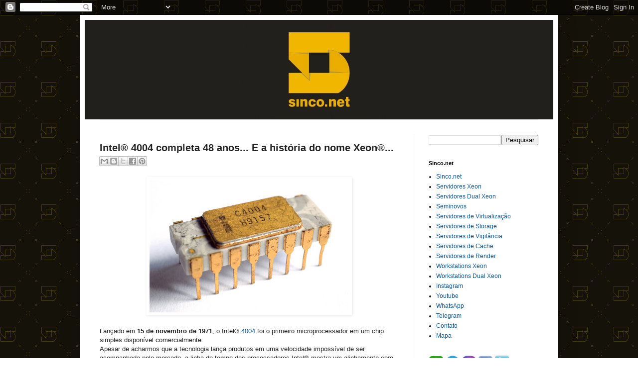

--- FILE ---
content_type: text/html; charset=UTF-8
request_url: https://www.blog.sinco.net/2019/11/48-anos-intel-4004-e-nome-xeon.html
body_size: 13709
content:
<!DOCTYPE html>
<html class='v2' dir='ltr' xmlns='http://www.w3.org/1999/xhtml' xmlns:b='http://www.google.com/2005/gml/b' xmlns:data='http://www.google.com/2005/gml/data' xmlns:expr='http://www.google.com/2005/gml/expr'>
<head>
<link href='https://www.blogger.com/static/v1/widgets/335934321-css_bundle_v2.css' rel='stylesheet' type='text/css'/>
<meta content='319056044787635' property='fb:app_id'/>
<meta content='IE=EmulateIE7' http-equiv='X-UA-Compatible'/>
<meta content='width=1100' name='viewport'/>
<meta content='text/html; charset=UTF-8' http-equiv='Content-Type'/>
<meta content='blogger' name='generator'/>
<link href='https://www.blog.sinco.net/favicon.ico' rel='icon' type='image/x-icon'/>
<link href='https://www.blog.sinco.net/2019/11/48-anos-intel-4004-e-nome-xeon.html' rel='canonical'/>
<link rel="alternate" type="application/atom+xml" title="SINCO.net | Blog - Atom" href="https://www.blog.sinco.net/feeds/posts/default" />
<link rel="alternate" type="application/rss+xml" title="SINCO.net | Blog - RSS" href="https://www.blog.sinco.net/feeds/posts/default?alt=rss" />
<link rel="service.post" type="application/atom+xml" title="SINCO.net | Blog - Atom" href="https://www.blogger.com/feeds/6820254335280709483/posts/default" />

<link rel="alternate" type="application/atom+xml" title="SINCO.net | Blog - Atom" href="https://www.blog.sinco.net/feeds/5354809197219234982/comments/default" />
<!--Can't find substitution for tag [blog.ieCssRetrofitLinks]-->
<link href='https://blogger.googleusercontent.com/img/b/R29vZ2xl/AVvXsEhNlOHCNNiGscienEvQ9_hSGxV8Ktq5-BtNOY2AzudYfbGONMybC8shPPmsPo1xNEVO-CKmfcoSUorkyoyIYHB98KoyG7HgOZcgisPqR3aYZnbRZUE8ppuLDIvZ-fZk9vUZVxxS2CP1mag/w400-h266/Intel_4004.jpg' rel='image_src'/>
<meta content='https://www.blog.sinco.net/2019/11/48-anos-intel-4004-e-nome-xeon.html' property='og:url'/>
<meta content='Intel® 4004 completa 48 anos... E a história do nome Xeon®...' property='og:title'/>
<meta content='' property='og:description'/>
<meta content='https://blogger.googleusercontent.com/img/b/R29vZ2xl/AVvXsEhNlOHCNNiGscienEvQ9_hSGxV8Ktq5-BtNOY2AzudYfbGONMybC8shPPmsPo1xNEVO-CKmfcoSUorkyoyIYHB98KoyG7HgOZcgisPqR3aYZnbRZUE8ppuLDIvZ-fZk9vUZVxxS2CP1mag/w1200-h630-p-k-no-nu/Intel_4004.jpg' property='og:image'/>
<title>SINCO.net | Blog: Intel&#174; 4004 completa 48 anos... E a história do nome Xeon&#174;...</title>
<meta content='' name='description'/>
<style id='page-skin-1' type='text/css'><!--
/*
-----------------------------------------------
Blogger Template Style
Name:     Simple
Designer: Blogger
URL:      www.blogger.com
----------------------------------------------- */
/* Content
----------------------------------------------- */
body {
font: normal normal 12px Arial, Tahoma, Helvetica, FreeSans, sans-serif;
color: #222222;
background: transparent url(//1.bp.blogspot.com/-ao5dg1XPnWQ/Tyi7YD6GjjI/AAAAAAAAAo0/9H3Rb-55GnY/s0/SINCO_TexturaD_82x82.gif) repeat fixed top left;
padding: 0 40px 40px 40px;
}
html body .region-inner {
min-width: 0;
max-width: 100%;
width: auto;
}
h2 {
font-size: 22px;
}
a:link {
text-decoration:none;
color: #0b5394;
}
a:visited {
text-decoration:none;
color: #3d85c6;
}
a:hover {
text-decoration:underline;
color: #dd2a51;
}
.body-fauxcolumn-outer .fauxcolumn-inner {
background: transparent none repeat scroll top left;
_background-image: none;
}
.body-fauxcolumn-outer .cap-top {
position: absolute;
z-index: 1;
height: 400px;
width: 100%;
}
.body-fauxcolumn-outer .cap-top .cap-left {
width: 100%;
background: transparent none repeat-x scroll top left;
_background-image: none;
}
.content-outer {
-moz-box-shadow: 0 0 40px rgba(0, 0, 0, .15);
-webkit-box-shadow: 0 0 5px rgba(0, 0, 0, .15);
-goog-ms-box-shadow: 0 0 10px #333333;
box-shadow: 0 0 40px rgba(0, 0, 0, .15);
margin-bottom: 1px;
}
.content-inner {
padding: 10px 10px;
}
.content-inner {
background-color: #ffffff;
}
/* Header
----------------------------------------------- */
.header-outer {
background: transparent none repeat-x scroll 0 -400px;
_background-image: none;
}
.Header h1 {
font: normal normal 60px Arial, Tahoma, Helvetica, FreeSans, sans-serif;
color: #bb9832;
text-shadow: -1px -1px 1px rgba(0, 0, 0, .2);
}
.Header h1 a {
color: #bb9832;
}
.Header .description {
font-size: 140%;
color: #777777;
}
.header-inner .Header .titlewrapper {
padding: 22px 30px;
}
.header-inner .Header .descriptionwrapper {
padding: 0 30px;
}
/* Tabs
----------------------------------------------- */
.tabs-inner .section:first-child {
border-top: 1px solid #eeeeee;
}
.tabs-inner .section:first-child ul {
margin-top: -1px;
border-top: 1px solid #eeeeee;
border-left: 0 solid #eeeeee;
border-right: 0 solid #eeeeee;
}
.tabs-inner .widget ul {
background: #f5f5f5 url(//www.blogblog.com/1kt/simple/gradients_light.png) repeat-x scroll 0 -800px;
_background-image: none;
border-bottom: 1px solid #eeeeee;
margin-top: 0;
margin-left: -30px;
margin-right: -30px;
}
.tabs-inner .widget li a {
display: inline-block;
padding: .6em 1em;
font: normal normal 14px Arial, Tahoma, Helvetica, FreeSans, sans-serif;
color: #999999;
border-left: 1px solid #ffffff;
border-right: 1px solid #eeeeee;
}
.tabs-inner .widget li:first-child a {
border-left: none;
}
.tabs-inner .widget li.selected a, .tabs-inner .widget li a:hover {
color: #000000;
background-color: #eeeeee;
text-decoration: none;
}
/* Columns
----------------------------------------------- */
.main-outer {
border-top: 0 solid #eeeeee;
}
.fauxcolumn-left-outer .fauxcolumn-inner {
border-right: 1px solid #eeeeee;
}
.fauxcolumn-right-outer .fauxcolumn-inner {
border-left: 1px solid #eeeeee;
}
/* Headings
----------------------------------------------- */
div.widget > h2,
div.widget h2.title {
margin: 0 0 1em 0;
font: normal bold 11px Arial, Tahoma, Helvetica, FreeSans, sans-serif;
color: #000000;
}
/* Widgets
----------------------------------------------- */
.widget .zippy {
color: #999999;
text-shadow: 2px 2px 1px rgba(0, 0, 0, .1);
}
.widget .popular-posts ul {
list-style: none;
}
/* Posts
----------------------------------------------- */
h2.date-header {
font: normal bold 11px Arial, Tahoma, Helvetica, FreeSans, sans-serif;
}
.date-header span {
background-color: #ddc366;
color: #18130a;
padding: inherit;
letter-spacing: inherit;
margin: inherit;
}
.main-inner {
padding-top: 30px;
padding-bottom: 30px;
}
.main-inner .column-center-inner {
padding: 0 15px;
}
.main-inner .column-center-inner .section {
margin: 0 15px;
}
.post {
margin: 0 0 25px 0;
}
h3.post-title, .comments h4 {
font: normal bold 20px Arial, Tahoma, Helvetica, FreeSans, sans-serif;
margin: .75em 0 0;
}
.post-body {
font-size: 110%;
line-height: 1.4;
position: relative;
}
.post-body img, .post-body .tr-caption-container, .Profile img, .Image img,
.BlogList .item-thumbnail img {
padding: 2px;
background: transparent;
border: 1px solid transparent;
-moz-box-shadow: 1px 1px 5px rgba(0, 0, 0, .1);
-webkit-box-shadow: 1px 1px 5px rgba(0, 0, 0, .1);
box-shadow: 1px 1px 5px rgba(0, 0, 0, .1);
}
.post-body img, .post-body .tr-caption-container {
padding: 5px;
}
.post-body .tr-caption-container {
color: #222222;
}
.post-body .tr-caption-container img {
padding: 0;
background: transparent;
border: none;
-moz-box-shadow: 0 0 0 rgba(0, 0, 0, .1);
-webkit-box-shadow: 0 0 0 rgba(0, 0, 0, .1);
box-shadow: 0 0 0 rgba(0, 0, 0, .1);
}
.post-header {
margin: 0 0 1.5em;
line-height: 1.6;
font-size: 90%;
}
.post-footer {
margin: 20px -2px 0;
padding: 5px 10px;
color: #18130a;
background-color: #f9f9f9;
border-bottom: 1px solid transparent;
line-height: 1.6;
font-size: 90%;
}
#comments .comment-author {
padding-top: 1.5em;
border-top: 1px solid #eeeeee;
background-position: 0 1.5em;
}
#comments .comment-author:first-child {
padding-top: 0;
border-top: none;
}
.avatar-image-container {
margin: .2em 0 0;
}
#comments .avatar-image-container img {
border: 1px solid transparent;
}
/* Comments
----------------------------------------------- */
.comments .comments-content .icon.blog-author {
background-repeat: no-repeat;
background-image: url([data-uri]);
}
.comments .comments-content .loadmore a {
border-top: 1px solid #999999;
border-bottom: 1px solid #999999;
}
.comments .comment-thread.inline-thread {
background-color: #f9f9f9;
}
.comments .continue {
border-top: 2px solid #999999;
}
/* Accents
---------------------------------------------- */
.section-columns td.columns-cell {
border-left: 1px solid #eeeeee;
}
.blog-pager {
background: transparent none no-repeat scroll top center;
}
.blog-pager-older-link, .home-link,
.blog-pager-newer-link {
background-color: #ffffff;
padding: 5px;
}
.footer-outer {
border-top: 0 dashed #bbbbbb;
}
/* Mobile
----------------------------------------------- */
body.mobile  {
background-size: auto;
}
.mobile .body-fauxcolumn-outer {
background: transparent none repeat scroll top left;
}
.mobile .body-fauxcolumn-outer .cap-top {
background-size: 100% auto;
}
.mobile .content-outer {
-webkit-box-shadow: 0 0 3px rgba(0, 0, 0, .15);
box-shadow: 0 0 3px rgba(0, 0, 0, .15);
}
.mobile .tabs-inner .widget ul {
margin-left: 0;
margin-right: 0;
}
.mobile .post {
margin: 0;
}
.mobile .main-inner .column-center-inner .section {
margin: 0;
}
.mobile .date-header span {
padding: 0.1em 10px;
margin: 0 -10px;
}
.mobile h3.post-title {
margin: 0;
}
.mobile .blog-pager {
background: transparent none no-repeat scroll top center;
}
.mobile .footer-outer {
border-top: none;
}
.mobile .main-inner, .mobile .footer-inner {
background-color: #ffffff;
}
.mobile-index-contents {
color: #222222;
}
.mobile-link-button {
background-color: #0b5394;
}
.mobile-link-button a:link, .mobile-link-button a:visited {
color: #5d0e24;
}
.mobile .tabs-inner .section:first-child {
border-top: none;
}
.mobile .tabs-inner .PageList .widget-content {
background-color: #eeeeee;
color: #000000;
border-top: 1px solid #eeeeee;
border-bottom: 1px solid #eeeeee;
}
.mobile .tabs-inner .PageList .widget-content .pagelist-arrow {
border-left: 1px solid #eeeeee;
}

--></style>
<style id='template-skin-1' type='text/css'><!--
body {
min-width: 960px;
}
.content-outer, .content-fauxcolumn-outer, .region-inner {
min-width: 960px;
max-width: 960px;
_width: 960px;
}
.main-inner .columns {
padding-left: 0px;
padding-right: 280px;
}
.main-inner .fauxcolumn-center-outer {
left: 0px;
right: 280px;
/* IE6 does not respect left and right together */
_width: expression(this.parentNode.offsetWidth -
parseInt("0px") -
parseInt("280px") + 'px');
}
.main-inner .fauxcolumn-left-outer {
width: 0px;
}
.main-inner .fauxcolumn-right-outer {
width: 280px;
}
.main-inner .column-left-outer {
width: 0px;
right: 100%;
margin-left: -0px;
}
.main-inner .column-right-outer {
width: 280px;
margin-right: -280px;
}
#layout {
min-width: 0;
}
#layout .content-outer {
min-width: 0;
width: 800px;
}
#layout .region-inner {
min-width: 0;
width: auto;
}
--></style>
<link href='https://www.blogger.com/dyn-css/authorization.css?targetBlogID=6820254335280709483&amp;zx=2efcdc75-c8d1-4a1d-b536-5f0ebea7817e' media='none' onload='if(media!=&#39;all&#39;)media=&#39;all&#39;' rel='stylesheet'/><noscript><link href='https://www.blogger.com/dyn-css/authorization.css?targetBlogID=6820254335280709483&amp;zx=2efcdc75-c8d1-4a1d-b536-5f0ebea7817e' rel='stylesheet'/></noscript>
<meta name='google-adsense-platform-account' content='ca-host-pub-1556223355139109'/>
<meta name='google-adsense-platform-domain' content='blogspot.com'/>

</head>
<body class='loading variant-pale'>
<div class='navbar section' id='navbar'><div class='widget Navbar' data-version='1' id='Navbar1'><script type="text/javascript">
    function setAttributeOnload(object, attribute, val) {
      if(window.addEventListener) {
        window.addEventListener('load',
          function(){ object[attribute] = val; }, false);
      } else {
        window.attachEvent('onload', function(){ object[attribute] = val; });
      }
    }
  </script>
<div id="navbar-iframe-container"></div>
<script type="text/javascript" src="https://apis.google.com/js/platform.js"></script>
<script type="text/javascript">
      gapi.load("gapi.iframes:gapi.iframes.style.bubble", function() {
        if (gapi.iframes && gapi.iframes.getContext) {
          gapi.iframes.getContext().openChild({
              url: 'https://www.blogger.com/navbar/6820254335280709483?po\x3d5354809197219234982\x26origin\x3dhttps://www.blog.sinco.net',
              where: document.getElementById("navbar-iframe-container"),
              id: "navbar-iframe"
          });
        }
      });
    </script><script type="text/javascript">
(function() {
var script = document.createElement('script');
script.type = 'text/javascript';
script.src = '//pagead2.googlesyndication.com/pagead/js/google_top_exp.js';
var head = document.getElementsByTagName('head')[0];
if (head) {
head.appendChild(script);
}})();
</script>
</div></div>
<div class='body-fauxcolumns'>
<div class='fauxcolumn-outer body-fauxcolumn-outer'>
<div class='cap-top'>
<div class='cap-left'></div>
<div class='cap-right'></div>
</div>
<div class='fauxborder-left'>
<div class='fauxborder-right'></div>
<div class='fauxcolumn-inner'>
</div>
</div>
<div class='cap-bottom'>
<div class='cap-left'></div>
<div class='cap-right'></div>
</div>
</div>
</div>
<div class='content'>
<div class='content-fauxcolumns'>
<div class='fauxcolumn-outer content-fauxcolumn-outer'>
<div class='cap-top'>
<div class='cap-left'></div>
<div class='cap-right'></div>
</div>
<div class='fauxborder-left'>
<div class='fauxborder-right'></div>
<div class='fauxcolumn-inner'>
</div>
</div>
<div class='cap-bottom'>
<div class='cap-left'></div>
<div class='cap-right'></div>
</div>
</div>
</div>
<div class='content-outer'>
<div class='content-cap-top cap-top'>
<div class='cap-left'></div>
<div class='cap-right'></div>
</div>
<div class='fauxborder-left content-fauxborder-left'>
<div class='fauxborder-right content-fauxborder-right'></div>
<div class='content-inner'>
<header>
<div class='header-outer'>
<div class='header-cap-top cap-top'>
<div class='cap-left'></div>
<div class='cap-right'></div>
</div>
<div class='fauxborder-left header-fauxborder-left'>
<div class='fauxborder-right header-fauxborder-right'></div>
<div class='region-inner header-inner'>
<div class='header section' id='header'><div class='widget Header' data-version='1' id='Header1'>
<div id='header-inner'>
<a href='https://www.blog.sinco.net/' style='display: block'>
<img alt='SINCO.net | Blog' height='200px; ' id='Header1_headerimg' src='https://blogger.googleusercontent.com/img/a/AVvXsEhtKGaPKpYHuN0epei8wgsbH5cMK2wPfCTqBlytGkqo-SK1nZFazJjW8hi8EcCoAp0MasAZtyJXFV80rTXOLLaNZNzx2IPER8itdBSceB5UbQKgbuFo03WH5T4epSEfFxW8GRYnueYAlZltHcMurl7FRI15vOJW9Wa30sePvu3KmShcW_n2NnUcM1pW=s940' style='display: block' width='940px; '/>
</a>
</div>
</div></div>
</div>
</div>
<div class='header-cap-bottom cap-bottom'>
<div class='cap-left'></div>
<div class='cap-right'></div>
</div>
</div>
</header>
<div class='tabs-outer'>
<div class='tabs-cap-top cap-top'>
<div class='cap-left'></div>
<div class='cap-right'></div>
</div>
<div class='fauxborder-left tabs-fauxborder-left'>
<div class='fauxborder-right tabs-fauxborder-right'></div>
<div class='region-inner tabs-inner'>
<div class='tabs no-items section' id='crosscol'></div>
<div class='tabs no-items section' id='crosscol-overflow'></div>
</div>
</div>
<div class='tabs-cap-bottom cap-bottom'>
<div class='cap-left'></div>
<div class='cap-right'></div>
</div>
</div>
<div class='main-outer'>
<div class='main-cap-top cap-top'>
<div class='cap-left'></div>
<div class='cap-right'></div>
</div>
<div class='fauxborder-left main-fauxborder-left'>
<div class='fauxborder-right main-fauxborder-right'></div>
<div class='region-inner main-inner'>
<div class='columns fauxcolumns'>
<div class='fauxcolumn-outer fauxcolumn-center-outer'>
<div class='cap-top'>
<div class='cap-left'></div>
<div class='cap-right'></div>
</div>
<div class='fauxborder-left'>
<div class='fauxborder-right'></div>
<div class='fauxcolumn-inner'>
</div>
</div>
<div class='cap-bottom'>
<div class='cap-left'></div>
<div class='cap-right'></div>
</div>
</div>
<div class='fauxcolumn-outer fauxcolumn-left-outer'>
<div class='cap-top'>
<div class='cap-left'></div>
<div class='cap-right'></div>
</div>
<div class='fauxborder-left'>
<div class='fauxborder-right'></div>
<div class='fauxcolumn-inner'>
</div>
</div>
<div class='cap-bottom'>
<div class='cap-left'></div>
<div class='cap-right'></div>
</div>
</div>
<div class='fauxcolumn-outer fauxcolumn-right-outer'>
<div class='cap-top'>
<div class='cap-left'></div>
<div class='cap-right'></div>
</div>
<div class='fauxborder-left'>
<div class='fauxborder-right'></div>
<div class='fauxcolumn-inner'>
</div>
</div>
<div class='cap-bottom'>
<div class='cap-left'></div>
<div class='cap-right'></div>
</div>
</div>
<!-- corrects IE6 width calculation -->
<div class='columns-inner'>
<div class='column-center-outer'>
<div class='column-center-inner'>
<div class='main section' id='main'><div class='widget Blog' data-version='1' id='Blog1'>
<div class='blog-posts hfeed'>

          <div class="date-outer">
        

          <div class="date-posts">
        
<div class='post-outer'>
<div class='post hentry'>
<a name='5354809197219234982'></a>
<h3 class='post-title entry-title'>
Intel&#174; 4004 completa 48 anos... E a história do nome Xeon&#174;...
</h3>
<div class='post-header'>
<div class='post-header-line-1'><div class='post-share-buttons goog-inline-block'>
<a class='goog-inline-block share-button sb-email' href='https://www.blogger.com/share-post.g?blogID=6820254335280709483&postID=5354809197219234982&target=email' target='_blank' title='Enviar por e-mail'><span class='share-button-link-text'>Enviar por e-mail</span></a><a class='goog-inline-block share-button sb-blog' href='https://www.blogger.com/share-post.g?blogID=6820254335280709483&postID=5354809197219234982&target=blog' onclick='window.open(this.href, "_blank", "height=270,width=475"); return false;' target='_blank' title='Postar no blog!'><span class='share-button-link-text'>Postar no blog!</span></a><a class='goog-inline-block share-button sb-twitter' href='https://www.blogger.com/share-post.g?blogID=6820254335280709483&postID=5354809197219234982&target=twitter' target='_blank' title='Compartilhar no X'><span class='share-button-link-text'>Compartilhar no X</span></a><a class='goog-inline-block share-button sb-facebook' href='https://www.blogger.com/share-post.g?blogID=6820254335280709483&postID=5354809197219234982&target=facebook' onclick='window.open(this.href, "_blank", "height=430,width=640"); return false;' target='_blank' title='Compartilhar no Facebook'><span class='share-button-link-text'>Compartilhar no Facebook</span></a><a class='goog-inline-block share-button sb-pinterest' href='https://www.blogger.com/share-post.g?blogID=6820254335280709483&postID=5354809197219234982&target=pinterest' target='_blank' title='Compartilhar com o Pinterest'><span class='share-button-link-text'>Compartilhar com o Pinterest</span></a>
</div>
</div>
</div>
<div class='post-body entry-content' id='post-body-5354809197219234982'>
<div class="separator" style="clear: both; text-align: center;"><a href="https://www.blog.sinco.net/2019/11/48-anos-intel-4004-e-nome-xeon.html" imageanchor="1" style="margin-left: 1em; margin-right: 1em;"><img alt="Intel 4004" border="0" data-original-height="1365" data-original-width="2048" height="266" src="https://blogger.googleusercontent.com/img/b/R29vZ2xl/AVvXsEhNlOHCNNiGscienEvQ9_hSGxV8Ktq5-BtNOY2AzudYfbGONMybC8shPPmsPo1xNEVO-CKmfcoSUorkyoyIYHB98KoyG7HgOZcgisPqR3aYZnbRZUE8ppuLDIvZ-fZk9vUZVxxS2CP1mag/w400-h266/Intel_4004.jpg" title="Intel 4004" width="400" /></a></div><div class="separator" style="clear: both; text-align: center;"><br /></div>
<span class="Apple-style-span" style="font-family: inherit;">Lançado em <b>15 de novembro de 1971</b>, o&nbsp;Intel&#174; <a href="http://pt.wikipedia.org/wiki/Intel_4004" target="_BLANK">4004</a>&nbsp;foi o primeiro microprocessador em um chip simples disponível comercialmente.</span><br />
<span class="Apple-style-span" style="font-family: inherit;">Apesar de acharmos que a tecnologia lança produtos em uma velocidade impossível de ser acompanhada pelo mercado, a linha do tempo dos processadores Intel&#174; mostra um alinhamento com as necessidades do mercado, lançando novos produtos conforme as necessidades de software&nbsp;evoluíam&nbsp;no ecossistema "PC".</span><br />
<br />
<span class="Apple-style-span" style="font-family: inherit;">Seu sucessor, o Intel&#174; <a href="http://pt.wikipedia.org/wiki/Intel_8088" target="_BLANK">8088</a> levou 10 anos para chegar ao mercado, precisamente em <b>1981</b>.</span><br />
<span class="Apple-style-span" style="font-family: inherit;">Como, à época, a convivência de duas arquiteturas era uma necessidade do mercado de tecnologia, logo em <b>1982</b>, foram lançados os processadores Intel&#174; <a href="http://pt.wikipedia.org/wiki/Intel_80286" target="_BLANK">80286</a> , como legítimos processadores em arquitetura 16bits.</span><br />
<span class="Apple-style-span" style="font-family: inherit;"><br /></span>
<span class="Apple-style-span" style="font-family: inherit;">Foram precisos mais 3 anos para que, em <b>1985</b>, a Intel&#174; lançasse os processadores <a href="http://pt.wikipedia.org/wiki/Intel_80386" target="_BLANK">80386</a>, esses em arquitetura 32bits (novamente uma demanda do crescente mercado de software).</span><br />
<span class="Apple-style-span" style="font-family: inherit;">Somente após 4 anos, em <b>1989</b>, foram lançados os processadores Intel&#174;&nbsp;<a href="http://pt.wikipedia.org/wiki/Intel_80486" target="_BLANK">80486</a>.</span><br />
<span class="Apple-style-span" style="font-family: inherit;"><br /></span>
<span class="Apple-style-span" style="font-family: inherit;">Mais 4 anos se passam e, em março de <b>1993</b>, a Intel&#174;&nbsp;lança os aclamados processadores <a href="http://pt.wikipedia.org/wiki/Pentium" target="_BLANK">Pentium&#174;</a>, até hoje um nome marcante no mercado.</span><br />
<span class="Apple-style-span" style="font-family: inherit;"><br /></span>
<span class="Apple-style-span" style="font-family: inherit;"><b>Segmentando uma linha de processadores para Servidores...</b></span><br />
<span class="Apple-style-span" style="font-family: inherit;">Em <b>1995</b> a Intel&#174;&nbsp;apresenta uma linha de processadores com foco no mercado de <a href="http://www.servidores.com.br/equipamentos/index_servidores.asp">servidores</a> acessíveis, apresentando ao mercado a família <a href="http://pt.wikipedia.org/wiki/Pentium_Pro" target="_BLANK"><b>Pentium PRO</b></a>.</span><div><br /><div class="separator" style="clear: both; text-align: center;"><a href="https://www.Sinco.net/E5" imageanchor="1" style="margin-left: 1em; margin-right: 1em;" target="_blank"><img alt="Intel Pentium PRO" border="0" data-original-height="587" data-original-width="689" height="273" src="https://blogger.googleusercontent.com/img/b/R29vZ2xl/AVvXsEioeG3Gm9OfJlLOLNspNHreVMcWtrcXumgSN6NKuv0g5kSqlffXhlkA7y8n1taw-wzB756ZZ_m1nB1d1dzN0W4Yf87n9ASFifKTDIzjJ5t2eY3DhKPFBztzHO2BuwFJFdlJ-hWccNfrrhg/w320-h273/Intel-Pentium-Pro.jpg" title="Intel Pentium PRO" width="320" /></a></div><div><span class="Apple-style-span" style="font-family: inherit;"><br /></span>
<span class="Apple-style-span" style="font-family: inherit;">Para nós, focados no segmento de servidores, esse foi o grande passo da Intel&#174;&nbsp;no sentido de segmentar claramente para o mercado a existência de duas linhas distintas de processadores. Ao mercado de desktops, os processadores Pentium&#174;; para o mercado de servidores, o produto indicado seria a família <b>Pentium PRO</b>.</span><br />
<span class="Apple-style-span" style="font-family: inherit;"><br /></span>
<span class="Apple-style-span" style="font-family: inherit;">Com a entrada dos processadores <a href="http://pt.wikipedia.org/wiki/Pentium_II" target="_BLANK">Pentium&#174; II</a>&nbsp;no mercado,&nbsp;em <b>1997</b>, a designação PRO deu lugar à designação <b><a href="http://pt.wikipedia.org/wiki/Xeon">Xeon</a></b></span><span style="color: #0000ee;"><b><u>&#174;</u></b></span><span style="font-family: inherit;">&nbsp;quando, em </span><b style="font-family: inherit;">1998</b><span style="font-family: inherit;">, a Intel lançou os processadores </span><a href="http://pt.wikipedia.org/wiki/Xeon#Pentium_II_Xeon" style="font-family: inherit;" target="_BLANK">Pentium&#174; II Xeon</a><span style="font-family: inherit;"> - mais uma vez indicando ao mercado que as famílias destinavam-se a usos diferentes, sendo o Pentium</span>&#174;<span style="font-family: inherit;">&nbsp;II um processador doméstico e o </span><b style="font-family: inherit;">Pentium</b><b>&#174;</b><b style="font-family: inherit;">&nbsp;II Xeon</b><span style="font-family: inherit;"> um processador para uso em servidores.</span><br /><br />
<div class="separator" style="clear: both; text-align: center;">
<a href="http://sinco.net/E5" target="_blank"><img alt="Pentium II Xeon" border="0" height="304" src="https://blogger.googleusercontent.com/img/b/R29vZ2xl/AVvXsEgnu5GPD7sNnctzJJ_JBCiQqwxVrly0K1MTCDwZWMN-fbeyij7AjliNvRPvDZaeelkp0Z_1_YwT6Yy6jCzWGBcT0U069DjdbMuadKWklL627vTwWs8CQI5r25HqED09GsAhQfwR45eSRNo/s400/Pentium_II_Xeon_Box.jpg" title="Pentium II Xeon" width="400" /></a></div>
<br />
Seguindo com a evolução, em <b>1999</b> a Intel&#174; apresentou seus processadores <a href="http://pt.wikipedia.org/wiki/Pentium_III">Pentium&#174; III</a> e, no mesmo ano, diferencia a linha de servidores com os processadores <b><a href="http://pt.wikipedia.org/wiki/Xeon#Pentium_III_Xeon" target="_BLANK">Pentium</a></b><span style="color: #0000ee;"><b><u>&#174;</u></b></span><a href="http://pt.wikipedia.org/wiki/Xeon#Pentium_III_Xeon" target="_BLANK"><b>&nbsp;III Xeon</b></a>.<br />
<div class="separator" style="clear: both; text-align: center;">
<a href="http://www.servidores.com.br/" target="_BLANK"><span class="Apple-style-span" style="font-family: inherit;"></span></a></div>
<span class="Apple-style-span" style="font-family: inherit;">A partir do ano <b>2000</b> a Intel&#174; havia atingido seu objetivo de esclarecer ao mercado a diferenciação das marcas <b>Pentium</b></span><b>&#174;</b><span style="font-family: inherit;">e </span><b style="font-family: inherit;">Xeon</b><b>&#174;</b><span style="font-family: inherit;">e, nesse ano, lança os processadores </span><a href="http://pt.wikipedia.org/wiki/Pentium_4" style="font-family: inherit;" target="_BLANK">Pentium&#174; 4</a><span style="font-family: inherit;">&nbsp;para o segmento doméstico.</span><br />
<span class="Apple-style-span" style="font-family: inherit;"><br /></span>
<br />
<div class="separator" style="clear: both; text-align: center;">
<a href="http://sinco.net/E5" target="_blank"><img alt="Pentium III Xeon" border="0" height="343" src="https://blogger.googleusercontent.com/img/b/R29vZ2xl/AVvXsEhK5_I5ihidJ1DY6kXP-fzGf3PRQt4irwXGsh02FwfUW4n6UybruEREM6F5tDbTkk68FBRv96FLry0uka6KxyJLDa6SgG9AkH4ada9E-xZLOtsggm-Gv5wJ_xyb1iSXnHUFkOD7lW26va4/s400/Pentium_III_Xeon_Box.jpg" title="Pentium III Xeon" width="400" /></a></div>
<br />
Em <b>2001</b>, para a linha de <a href="http://www.servidores.com.br/equipamentos/index_servidores.asp">SERVIDORES</a>, deixa de usar a nomenclatura Pentium&#174; (o nome natural seria Pentium&#174; 4 Xeon&#174;) e adota apenas a marca <b>Xeon&#174;</b>para seus processadores corporativos.<br />
<div class="separator" style="clear: both; text-align: center;">
<a href="http://sinco.net/E5" target="_blank"><img alt="Intel Xeon" border="0" src="https://blogger.googleusercontent.com/img/b/R29vZ2xl/AVvXsEi1z5b9iP5nmY8LZQcG_wgkhKGHT8qHJ2t0HfDbF-q79KuU5jFvWR0JtGq3pkzvrghkh2a8Y8TuQD-CLWmtggPv8hjqsFK3lBX9HuPUnrr8mR4o5ajMZzoCq_Xf9pog-K-WYtS1lc-n4uI/s1600/xeon_box.jpg" title="Intel Xeon" /></a></div>
<br />
<span style="font-family: inherit;">Nesse momento - para nós histórico - a Intel&#174;&nbsp;deixa bem clara a diferença entre as duas marcas e, como vemos hoje, as duas famílias ocupam lugares específicos nas aplicações de usuários e empresas.</span><br />
<span class="Apple-style-span" style="font-family: inherit;"><br /></span>
<span class="Apple-style-span" style="font-family: inherit;">Os atuais processadores <b>Core</b> seguem como sendo os indicados para desktops, notebooks e workstations domesticas e a marca <b>Xeon</b></span><b>&#174;</b><span style="font-family: inherit;">&nbsp;caminha ao lado, ocupando seu lugar em </span><a href="http://www.servidores.com.br/equipamentos/index_servidores.asp" style="font-family: inherit;">servidores</a><span style="font-family: inherit;"> e </span><a href="http://www.workstations.com.br/equipamentos/index_workstations.asp" style="font-family: inherit;">workstations profissionais</a><span style="font-family: inherit;">.</span><br />
<span class="Apple-style-span" style="font-family: inherit;"><br />
</span><br />
<span class="Apple-style-span" style="font-family: inherit;">E lá se vão 48 anos!</span><br />
<div class="separator" style="clear: both; text-align: center;">
<a href="http://sinco.net/E5"><img alt="Xeon Platinum Gold Silver Bronze" border="0" data-original-height="178" data-original-width="480" src="https://blogger.googleusercontent.com/img/b/R29vZ2xl/AVvXsEj5juj2NeWHqXLgJT35dl7sQMwV3wTb6m2bD3y-q9FC2NdDC-p8mYPfsxU2NWxHda9ZjQFTwmXxmJzTK_6yDbX77Dr_XCFsMs-k4kbHJIiWOK6CBweRPfO4pVNgTVXJ0lgtMjy8rsRqaBQ/s1600/Xeon_Gold_Platinum_Silver_Bronze.jpg" title="Xeon Platinum Gold Silver Bronze" /></a></div>
<span class="Apple-style-span" style="font-family: inherit;"><br /></span>
<center>
<a href="http://sinco.net/"><img alt="Visite Sinco.net" border="0" src="https://lh3.googleusercontent.com/blogger_img_proxy/AEn0k_t7P36Fix0MqON2ICtxR7NVynBuzkBZsv-HwgwYGtFgVO4eAnypEU6yKfzxmeRoMw0jAMmjwYe1tgrTrUyFmFRJQID1NBv9ugfeJhktVq4=s0-d" title="Visite Sinco.net"></a></center>
</div></div>
<div style='clear: both;'></div>
</div>
<div class='post-footer'>
<div class='post-footer-line post-footer-line-1'>
<div id='fb-root'></div>
<script> 
window.fbAsyncInit = function() { 
FB.init({appId: '319056044787635', status: true, cookie: true, 
xfbml: true}); 
}; 
(function() { 
var e = document.createElement('script'); e.async = true; 
e.src = document.location.protocol + 
'//connect.facebook.net/pt_BR/all.js'; 
e.async = true; 
document.getElementById('fb-root').appendChild(e); 
}()); 
</script>
<fb:comments href='https://www.blog.sinco.net/2019/11/48-anos-intel-4004-e-nome-xeon.html'></fb:comments>
<span class='post-comment-link'>
</span>
</div>
<div class='post-footer-line post-footer-line-2'><span class='post-icons'>
<span class='item-action'>
<a href='https://www.blogger.com/email-post/6820254335280709483/5354809197219234982' title='Enviar esta postagem'>
<img alt="" class="icon-action" height="13" src="//img1.blogblog.com/img/icon18_email.gif" width="18">
</a>
</span>
<span class='item-control blog-admin pid-1176157934'>
<a href='https://www.blogger.com/post-edit.g?blogID=6820254335280709483&postID=5354809197219234982&from=pencil' title='Editar post'>
<img alt='' class='icon-action' height='18' src='https://resources.blogblog.com/img/icon18_edit_allbkg.gif' width='18'/>
</a>
</span>
</span>
</div>
<div class='post-footer-line post-footer-line-3'></div>
</div>
</div>
<div class='comments' id='comments'>
<a name='comments'></a>
<h4>Nenhum comentário:</h4>
<div id='Blog1_comments-block-wrapper'>
<dl class='avatar-comment-indent' id='comments-block'>
</dl>
</div>
<p class='comment-footer'>
<div class='comment-form'>
<a name='comment-form'></a>
<h4 id='comment-post-message'>Postar um comentário</h4>
<p>
</p>
<a href='https://www.blogger.com/comment/frame/6820254335280709483?po=5354809197219234982&hl=pt-BR&saa=85391&origin=https://www.blog.sinco.net' id='comment-editor-src'></a>
<iframe allowtransparency='true' class='blogger-iframe-colorize blogger-comment-from-post' frameborder='0' height='410px' id='comment-editor' name='comment-editor' src='' width='100%'></iframe>
<script src='https://www.blogger.com/static/v1/jsbin/2830521187-comment_from_post_iframe.js' type='text/javascript'></script>
<script type='text/javascript'>
      BLOG_CMT_createIframe('https://www.blogger.com/rpc_relay.html');
    </script>
</div>
</p>
</div>
</div>

        </div></div>
      
</div>
<div class='blog-pager' id='blog-pager'>
<span id='blog-pager-newer-link'>
<a class='blog-pager-newer-link' href='https://www.blog.sinco.net/2019/11/seagate-20tb-50tb.html' id='Blog1_blog-pager-newer-link' title='Postagem mais recente'>Postagem mais recente</a>
</span>
<span id='blog-pager-older-link'>
<a class='blog-pager-older-link' href='https://www.blog.sinco.net/2019/10/c246-slots-memoria.html' id='Blog1_blog-pager-older-link' title='Postagem mais antiga'>Postagem mais antiga</a>
</span>
<a class='home-link' href='https://www.blog.sinco.net/'>Página inicial</a>
</div>
<div class='clear'></div>
<div class='post-feeds'>
<div class='feed-links'>
Assinar:
<a class='feed-link' href='https://www.blog.sinco.net/feeds/5354809197219234982/comments/default' target='_blank' type='application/atom+xml'>Postar comentários (Atom)</a>
</div>
</div>
</div></div>
</div>
</div>
<div class='column-left-outer'>
<div class='column-left-inner'>
<aside>
</aside>
</div>
</div>
<div class='column-right-outer'>
<div class='column-right-inner'>
<aside>
<div class='sidebar section' id='sidebar-right-1'><div class='widget BlogSearch' data-version='1' id='BlogSearch1'>
<div class='widget-content'>
<div id='BlogSearch1_form'>
<form action='https://www.blog.sinco.net/search' class='gsc-search-box' target='_top'>
<table cellpadding='0' cellspacing='0' class='gsc-search-box'>
<tbody>
<tr>
<td class='gsc-input'>
<input autocomplete='off' class='gsc-input' name='q' size='10' title='search' type='text' value=''/>
</td>
<td class='gsc-search-button'>
<input class='gsc-search-button' title='search' type='submit' value='Pesquisar'/>
</td>
</tr>
</tbody>
</table>
</form>
</div>
</div>
<div class='clear'></div>
</div><div class='widget LinkList' data-version='1' id='LinkList1'>
<h2>Sinco.net</h2>
<div class='widget-content'>
<ul>
<li><a href='https://www.Sinco.net/'>Sinco.net</a></li>
<li><a href='https://www.Sinco.net/E3'>Servidores Xeon</a></li>
<li><a href='https://www.Sinco.net/E5'>Servidores Dual Xeon</a></li>
<li><a href='https://www.sinco.net/Seminovos'>Seminovos</a></li>
<li><a href='https://www.Sinco.net/VT'>Servidores de Virtualização</a></li>
<li><a href='https://www.Sinco.net/Stor'>Servidores de Storage</a></li>
<li><a href='https://www.Sinco.net/Vigilancia'>Servidores de Vigilância</a></li>
<li><a href='https://www.Sinco.net/Cache'>Servidores de Cache</a></li>
<li><a href='https://www.Sinco.net/Render'>Servidores de Render</a></li>
<li><a href='https://www.Sinco.net/workstation_Xeon'>Workstations Xeon</a></li>
<li><a href='https://www.Sinco.net/equipamentos/index_workstations.asp'>Workstations Dual Xeon</a></li>
<li><a href='https://www.Sinco.net/Insta'>Instagram</a></li>
<li><a href='https://www.Sinco.net/YT'>Youtube</a></li>
<li><a href='https://www.sinco.net/ZAP'>WhatsApp</a></li>
<li><a href='https://www.sinco.net/Telegram'>Telegram</a></li>
<li><a href='https://www.Sinco.net/contato.asp'>Contato</a></li>
<li><a href='https://www.Sinco.net/Mapa'>Mapa</a></li>
</ul>
<div class='clear'></div>
</div>
</div><div class='widget HTML' data-version='1' id='HTML12'>
<div class='widget-content'>
<td width="205" align="LEFT" valign="BOTTOM" bgcolor="#f5f5f5">

<a href="https://www.Sinco.net/zap" style="text-decoration:none">
<img src="https://www.Sinco.net/img/whatsapp.png" width="30" height="30" border="0" alt="WhatsApp (21) 996297920" /></a>

<a href="https://www.Sinco.net/Telegram" style="text-decoration:none">
<img src="https://www.Sinco.net/img/telegram.png" width="30" height="30" border="0" alt="Telegram (21) 996297920" /></a>

<a href="https://www.Sinco.net/Insta" style="text-decoration:none">
<img src="https://www.Sinco.net/img/instagram.png" width="30" height="30" border="0" alt="Twitter" /></a>

<a href="https://www.Sinco.net/Fb" style="text-decoration:none">
<img src="https://www.Sinco.net/img/facebook-sinco.png" width="30" height="30" border="0" alt="Facebook" /></a>

<a href="https://www.Sinco.net/Tw" style="text-decoration:none">
<img src="https://www.Sinco.net/img/twitter_48x48.png" width="30" height="30" border="0" alt="Twitter" /></a>

</td>
</div>
<div class='clear'></div>
</div><div class='widget Text' data-version='1' id='Text1'>
<h2 class='title'>Fundada em 1982</h2>
<div class='widget-content'>
Fabricante brasileira de servidores e workstations.<br /><div><br /></div><div> Intel Technology Provider Platinum</div><div>Seagate Storage Solution Provider</div><div> Kingston Premium Reseller</div><div>Parceiro Industrial Nilko</div>
</div>
<div class='clear'></div>
</div><div class='widget HTML' data-version='1' id='HTML1'>
<div class='widget-content'>
<script type="text/javascript">
var gaJsHost = (("https:" == document.location.protocol) ? "https://ssl." : "http://www.");
document.write(unescape("%3Cscript src='" + gaJsHost + "google-analytics.com/ga.js' type='text/javascript'%3E%3C/script%3E"));
</script>
<script type="text/javascript">
try {
var pageTracker = _gat._getTracker("UA-2468243-5");
pageTracker._trackPageview();
} catch(err) {}</script>
</div>
<div class='clear'></div>
</div><div class='widget HTML' data-version='1' id='HTML6'>
<h2 class='title'>Mapa de Localização</h2>
<div class='widget-content'>
<iframe src="https://www.google.com/maps/embed?pb=!1m18!1m12!1m3!1d7355.006574126114!2d-43.189174099999974!3d-22.820862100000003!2m3!1f0!2f0!3f0!3m2!1i1024!2i768!4f13.1!3m3!1m2!1s0x997811542209e3%3A0x227257229a0a331d!2sSinco.net!5e0!3m2!1spt-BR!2sbr!4v1441836600301" width="230" height="380" frameborder="0" style="border:0" allowfullscreen></iframe>
</div>
<div class='clear'></div>
</div><div class='widget HTML' data-version='1' id='HTML15'>
<div class='widget-content'>
<p><!-- AddThis Button BEGIN -->
<script type="text/javascript" src="//s7.addthis.com/js/250/addthis_widget.js#pubid=xa-4ee2ed26614c68d7"></script>
<script type='text/javascript'> 
document.doAT = function(cl)
{
        var myclass = new RegExp('hentry');
        var myTitleContainer = new RegExp('post-title');
        var myPostContent = new RegExp('post-footer');
        var elem = this.getElementsByTagName('div');
        for (var i = 0; i < elem.length; i++) 
        {
            var classes = elem[i].className;
            if (myclass.test(classes)) 
            {
                var container = elem[i];
                for (var b = 0; b < container.childNodes.length; b++)
                {
                    var item = container.childNodes[b].className;
                    if (myTitleContainer.test(item))
                    {
                        var link = container.childNodes[b].getElementsByTagName('a');
                        if (typeof(link[0]) != 'undefined')
                        {
                            var url = link[0].href;
                            var title = link[0].innerHTML;
                        }
                        else
                        {
                            var url = document.url;
                            var title =  container.childNodes[b].innerHTML;
                        }
                        if (typeof(url) == 'undefined'|| url == 'undefined' ){
                            url = window.location.href;
                        }
                    var singleq = new RegExp("'", 'g');
                    var doubleq = new RegExp('"', 'g');                                                                                                                                                                                                                          
                    title = title.replace(singleq, '&#39;', 'gi');
                    title = title.replace(doubleq, '&#34;', 'gi');
                    
                    }
                    if (myPostContent.test(item))
                    {
                        var footer = container.childNodes[b];
                    }
                }
                var n = document.createElement('div');
                var at = "<div class='addthis_toolbox addthis_default_style addthis_32x32_style' addthis:title='"+title+"' addthis:url='"+encodeURI(url)+"'   > <a class='addthis_button_preferred_3'></a> <a class='addthis_button_preferred_2'></a> <a class='addthis_button_preferred_4'></a> </div> ";
                n.innerHTML = at;
                container.insertBefore(n , footer);
            }
        }
    return true;
};

document.doAT('hentry');
</script>
<script type='text/javascript'>
var addthis_share = {
templates: { twitter: '{{title}} {{url}} via @Sinco_Brasil' }
}
</script>
<!-- AddThis Button END --></p>
</div>
<div class='clear'></div>
</div></div>
</aside>
</div>
</div>
</div>
<div style='clear: both'></div>
<!-- columns -->
</div>
<!-- main -->
</div>
</div>
<div class='main-cap-bottom cap-bottom'>
<div class='cap-left'></div>
<div class='cap-right'></div>
</div>
</div>
<footer>
<div class='footer-outer'>
<div class='footer-cap-top cap-top'>
<div class='cap-left'></div>
<div class='cap-right'></div>
</div>
<div class='fauxborder-left footer-fauxborder-left'>
<div class='fauxborder-right footer-fauxborder-right'></div>
<div class='region-inner footer-inner'>
<div class='foot section' id='footer-1'><div class='widget HTML' data-version='1' id='HTML4'>
<div class='widget-content'>
<center><table width="879" align="CENTER" border="0" bgcolor="WHITE" cellpadding="0" cellspacing="0">
<tr>
<td width="879" align="RIGHT" valign="CENTER" bgcolor="#f5f5f5">
<font size=1 face="Arial,verdana,tahoma" color="#312E2A">
&nbsp;<br />
<a href="https://www.Sinco.net/empresa/empresa.asp" style="text-decoration:none">Sobre a Sinco</a> | 
<a href="https://www.Sinco.net/Insta" style="text-decoration:none">Instagram</a> | 
<a href="https://www.Sinco.net/Blog" style="text-decoration:none">Blog</a> | 
<a href="https://www.Sinco.net/Fb" style="text-decoration:none">Facebook</a> | 
<a href="https://www.Sinco.net/Tw" style="text-decoration:none">Twitter</a> | 
<a href="https://www.Sinco.net/YT" style="text-decoration:none">Youtube</a> | 
<a href="https://www.Sinco.net/Press" style="text-decoration:none">Sala de Imprensa</a> | 
<a href="https://www.Sinco.net/email.asp" style="text-decoration:none" rel="NOFOLLOW">Contato</a>&nbsp;&nbsp;&nbsp;&nbsp;
<br />
<a href="http://waze.to/lr/h75cq1jw8m" style="text-decoration:none">Estrada da Bica 96</a> | Rio de Janeiro | CEP 21.931-070 | <a href="https://www.Sinco.net/MAPA" style="text-decoration:none">Mapa</a>&nbsp;&nbsp;&nbsp;&nbsp;
<br />
Fone: (21) 2533.2524 | <a href="https://www.Sinco.net/ZAP" style="text-decoration:none">WhatsApp (21) 996297920</a> | <a href="https://www.Sinco.net/Telegram" style="text-decoration:none">Telegram (21) 996297920</a> | <a href="https://www.Sinco.net/atendimento.asp" style="text-decoration:none" rel="NOFOLLOW">Atendimento</a>&nbsp;&nbsp;&nbsp;&nbsp;
<br />
CNPJ 27.072.453/0001-80&nbsp;&nbsp;&nbsp;&nbsp;
<br />
<b>Fundada em 12 de fevereiro de 1982 | Ano XLV</b>&nbsp;&nbsp;&nbsp;&nbsp;
<br />
&copy;1982-2026 - SINCO Sistemas (<a href="https://www.Sinco.net/empresa/duvidas.asp#copy" style="text-decoration:none">Todos os direitos reservados</a>) | 
<a href="https://www.Sinco.net/empresa/duvidas.asp#marcas" style="text-decoration:none">&reg;Marcas</a> | <a href="https://www.Sinco.net/CDC" style="text-decoration:none">C&oacute;digo de Defesa do Consumidor</a>&nbsp;&nbsp;&nbsp;&nbsp;
<br />
&nbsp;<br />
</font>

</td></tr></table>
</center>
</div>
<div class='clear'></div>
</div></div>
<table border='0' cellpadding='0' cellspacing='0' class='section-columns columns-2'>
<tbody>
<tr>
<td class='first columns-cell'>
<div class='foot no-items section' id='footer-2-1'></div>
</td>
<td class='columns-cell'>
<div class='foot no-items section' id='footer-2-2'></div>
</td>
</tr>
</tbody>
</table>
<!-- outside of the include in order to lock Attribution widget -->
<div class='foot section' id='footer-3'><div class='widget Attribution' data-version='1' id='Attribution1'>
<div class='widget-content' style='text-align: center;'>
&#169;1982-2026 - SINCO.net (Todos os direitos reservados). Tema Simples. Tecnologia do <a href='https://www.blogger.com' target='_blank'>Blogger</a>.
</div>
<div class='clear'></div>
</div></div>
</div>
</div>
<div class='footer-cap-bottom cap-bottom'>
<div class='cap-left'></div>
<div class='cap-right'></div>
</div>
</div>
</footer>
<!-- content -->
</div>
</div>
<div class='content-cap-bottom cap-bottom'>
<div class='cap-left'></div>
<div class='cap-right'></div>
</div>
</div>
</div>
<script type='text/javascript'>
    window.setTimeout(function() {
        document.body.className = document.body.className.replace('loading', '');
      }, 10);
  </script>
<script type='text/javascript'>
        (function(i,s,o,g,r,a,m){i['GoogleAnalyticsObject']=r;i[r]=i[r]||function(){
        (i[r].q=i[r].q||[]).push(arguments)},i[r].l=1*new Date();a=s.createElement(o),
        m=s.getElementsByTagName(o)[0];a.async=1;a.src=g;m.parentNode.insertBefore(a,m)
        })(window,document,'script','https://www.google-analytics.com/analytics.js','ga');
        ga('create', 'UA-2468243-5', 'auto', 'blogger');
        ga('blogger.send', 'pageview');
      </script>

<script type="text/javascript" src="https://www.blogger.com/static/v1/widgets/2028843038-widgets.js"></script>
<script type='text/javascript'>
window['__wavt'] = 'AOuZoY5j8czdzJP0KbH-y9kMawFY1z4X8w:1769792189770';_WidgetManager._Init('//www.blogger.com/rearrange?blogID\x3d6820254335280709483','//www.blog.sinco.net/2019/11/48-anos-intel-4004-e-nome-xeon.html','6820254335280709483');
_WidgetManager._SetDataContext([{'name': 'blog', 'data': {'blogId': '6820254335280709483', 'title': 'SINCO.net | Blog', 'url': 'https://www.blog.sinco.net/2019/11/48-anos-intel-4004-e-nome-xeon.html', 'canonicalUrl': 'https://www.blog.sinco.net/2019/11/48-anos-intel-4004-e-nome-xeon.html', 'homepageUrl': 'https://www.blog.sinco.net/', 'searchUrl': 'https://www.blog.sinco.net/search', 'canonicalHomepageUrl': 'https://www.blog.sinco.net/', 'blogspotFaviconUrl': 'https://www.blog.sinco.net/favicon.ico', 'bloggerUrl': 'https://www.blogger.com', 'hasCustomDomain': true, 'httpsEnabled': true, 'enabledCommentProfileImages': true, 'gPlusViewType': 'FILTERED_POSTMOD', 'adultContent': false, 'analyticsAccountNumber': 'UA-2468243-5', 'encoding': 'UTF-8', 'locale': 'pt-BR', 'localeUnderscoreDelimited': 'pt_br', 'languageDirection': 'ltr', 'isPrivate': false, 'isMobile': false, 'isMobileRequest': false, 'mobileClass': '', 'isPrivateBlog': false, 'isDynamicViewsAvailable': true, 'feedLinks': '\x3clink rel\x3d\x22alternate\x22 type\x3d\x22application/atom+xml\x22 title\x3d\x22SINCO.net | Blog - Atom\x22 href\x3d\x22https://www.blog.sinco.net/feeds/posts/default\x22 /\x3e\n\x3clink rel\x3d\x22alternate\x22 type\x3d\x22application/rss+xml\x22 title\x3d\x22SINCO.net | Blog - RSS\x22 href\x3d\x22https://www.blog.sinco.net/feeds/posts/default?alt\x3drss\x22 /\x3e\n\x3clink rel\x3d\x22service.post\x22 type\x3d\x22application/atom+xml\x22 title\x3d\x22SINCO.net | Blog - Atom\x22 href\x3d\x22https://www.blogger.com/feeds/6820254335280709483/posts/default\x22 /\x3e\n\n\x3clink rel\x3d\x22alternate\x22 type\x3d\x22application/atom+xml\x22 title\x3d\x22SINCO.net | Blog - Atom\x22 href\x3d\x22https://www.blog.sinco.net/feeds/5354809197219234982/comments/default\x22 /\x3e\n', 'meTag': '', 'adsenseHostId': 'ca-host-pub-1556223355139109', 'adsenseHasAds': false, 'adsenseAutoAds': false, 'boqCommentIframeForm': true, 'loginRedirectParam': '', 'view': '', 'dynamicViewsCommentsSrc': '//www.blogblog.com/dynamicviews/4224c15c4e7c9321/js/comments.js', 'dynamicViewsScriptSrc': '//www.blogblog.com/dynamicviews/488fc340cdb1c4a9', 'plusOneApiSrc': 'https://apis.google.com/js/platform.js', 'disableGComments': true, 'interstitialAccepted': false, 'sharing': {'platforms': [{'name': 'Gerar link', 'key': 'link', 'shareMessage': 'Gerar link', 'target': ''}, {'name': 'Facebook', 'key': 'facebook', 'shareMessage': 'Compartilhar no Facebook', 'target': 'facebook'}, {'name': 'Postar no blog!', 'key': 'blogThis', 'shareMessage': 'Postar no blog!', 'target': 'blog'}, {'name': 'X', 'key': 'twitter', 'shareMessage': 'Compartilhar no X', 'target': 'twitter'}, {'name': 'Pinterest', 'key': 'pinterest', 'shareMessage': 'Compartilhar no Pinterest', 'target': 'pinterest'}, {'name': 'E-mail', 'key': 'email', 'shareMessage': 'E-mail', 'target': 'email'}], 'disableGooglePlus': true, 'googlePlusShareButtonWidth': 0, 'googlePlusBootstrap': '\x3cscript type\x3d\x22text/javascript\x22\x3ewindow.___gcfg \x3d {\x27lang\x27: \x27pt_BR\x27};\x3c/script\x3e'}, 'hasCustomJumpLinkMessage': true, 'jumpLinkMessage': 'Continue lendo \xbb', 'pageType': 'item', 'postId': '5354809197219234982', 'postImageThumbnailUrl': 'https://blogger.googleusercontent.com/img/b/R29vZ2xl/AVvXsEhNlOHCNNiGscienEvQ9_hSGxV8Ktq5-BtNOY2AzudYfbGONMybC8shPPmsPo1xNEVO-CKmfcoSUorkyoyIYHB98KoyG7HgOZcgisPqR3aYZnbRZUE8ppuLDIvZ-fZk9vUZVxxS2CP1mag/s72-w400-c-h266/Intel_4004.jpg', 'postImageUrl': 'https://blogger.googleusercontent.com/img/b/R29vZ2xl/AVvXsEhNlOHCNNiGscienEvQ9_hSGxV8Ktq5-BtNOY2AzudYfbGONMybC8shPPmsPo1xNEVO-CKmfcoSUorkyoyIYHB98KoyG7HgOZcgisPqR3aYZnbRZUE8ppuLDIvZ-fZk9vUZVxxS2CP1mag/w400-h266/Intel_4004.jpg', 'pageName': 'Intel\xae 4004 completa 48 anos... E a hist\xf3ria do nome Xeon\xae...', 'pageTitle': 'SINCO.net | Blog: Intel\xae 4004 completa 48 anos... E a hist\xf3ria do nome Xeon\xae...', 'metaDescription': ''}}, {'name': 'features', 'data': {}}, {'name': 'messages', 'data': {'edit': 'Editar', 'linkCopiedToClipboard': 'Link copiado para a \xe1rea de transfer\xeancia.', 'ok': 'Ok', 'postLink': 'Link da postagem'}}, {'name': 'template', 'data': {'name': 'custom', 'localizedName': 'Personalizar', 'isResponsive': false, 'isAlternateRendering': false, 'isCustom': true, 'variant': 'pale', 'variantId': 'pale'}}, {'name': 'view', 'data': {'classic': {'name': 'classic', 'url': '?view\x3dclassic'}, 'flipcard': {'name': 'flipcard', 'url': '?view\x3dflipcard'}, 'magazine': {'name': 'magazine', 'url': '?view\x3dmagazine'}, 'mosaic': {'name': 'mosaic', 'url': '?view\x3dmosaic'}, 'sidebar': {'name': 'sidebar', 'url': '?view\x3dsidebar'}, 'snapshot': {'name': 'snapshot', 'url': '?view\x3dsnapshot'}, 'timeslide': {'name': 'timeslide', 'url': '?view\x3dtimeslide'}, 'isMobile': false, 'title': 'Intel\xae 4004 completa 48 anos... E a hist\xf3ria do nome Xeon\xae...', 'description': '', 'featuredImage': 'https://blogger.googleusercontent.com/img/b/R29vZ2xl/AVvXsEhNlOHCNNiGscienEvQ9_hSGxV8Ktq5-BtNOY2AzudYfbGONMybC8shPPmsPo1xNEVO-CKmfcoSUorkyoyIYHB98KoyG7HgOZcgisPqR3aYZnbRZUE8ppuLDIvZ-fZk9vUZVxxS2CP1mag/w400-h266/Intel_4004.jpg', 'url': 'https://www.blog.sinco.net/2019/11/48-anos-intel-4004-e-nome-xeon.html', 'type': 'item', 'isSingleItem': true, 'isMultipleItems': false, 'isError': false, 'isPage': false, 'isPost': true, 'isHomepage': false, 'isArchive': false, 'isLabelSearch': false, 'postId': 5354809197219234982}}]);
_WidgetManager._RegisterWidget('_NavbarView', new _WidgetInfo('Navbar1', 'navbar', document.getElementById('Navbar1'), {}, 'displayModeFull'));
_WidgetManager._RegisterWidget('_HeaderView', new _WidgetInfo('Header1', 'header', document.getElementById('Header1'), {}, 'displayModeFull'));
_WidgetManager._RegisterWidget('_BlogView', new _WidgetInfo('Blog1', 'main', document.getElementById('Blog1'), {'cmtInteractionsEnabled': false}, 'displayModeFull'));
_WidgetManager._RegisterWidget('_BlogSearchView', new _WidgetInfo('BlogSearch1', 'sidebar-right-1', document.getElementById('BlogSearch1'), {}, 'displayModeFull'));
_WidgetManager._RegisterWidget('_LinkListView', new _WidgetInfo('LinkList1', 'sidebar-right-1', document.getElementById('LinkList1'), {}, 'displayModeFull'));
_WidgetManager._RegisterWidget('_HTMLView', new _WidgetInfo('HTML12', 'sidebar-right-1', document.getElementById('HTML12'), {}, 'displayModeFull'));
_WidgetManager._RegisterWidget('_TextView', new _WidgetInfo('Text1', 'sidebar-right-1', document.getElementById('Text1'), {}, 'displayModeFull'));
_WidgetManager._RegisterWidget('_HTMLView', new _WidgetInfo('HTML1', 'sidebar-right-1', document.getElementById('HTML1'), {}, 'displayModeFull'));
_WidgetManager._RegisterWidget('_HTMLView', new _WidgetInfo('HTML6', 'sidebar-right-1', document.getElementById('HTML6'), {}, 'displayModeFull'));
_WidgetManager._RegisterWidget('_HTMLView', new _WidgetInfo('HTML15', 'sidebar-right-1', document.getElementById('HTML15'), {}, 'displayModeFull'));
_WidgetManager._RegisterWidget('_HTMLView', new _WidgetInfo('HTML4', 'footer-1', document.getElementById('HTML4'), {}, 'displayModeFull'));
_WidgetManager._RegisterWidget('_AttributionView', new _WidgetInfo('Attribution1', 'footer-3', document.getElementById('Attribution1'), {}, 'displayModeFull'));
</script>
</body>
</html>

--- FILE ---
content_type: text/plain
request_url: https://www.google-analytics.com/j/collect?v=1&_v=j102&a=1736271636&t=pageview&_s=1&dl=https%3A%2F%2Fwww.blog.sinco.net%2F2019%2F11%2F48-anos-intel-4004-e-nome-xeon.html&ul=en-us%40posix&dt=SINCO.net%20%7C%20Blog%3A%20Intel%C2%AE%204004%20completa%2048%20anos...%20E%20a%20hist%C3%B3ria%20do%20nome%20Xeon%C2%AE...&sr=1280x720&vp=1280x720&_utma=137619299.1837740674.1769792191.1769792191.1769792191.1&_utmz=137619299.1769792191.1.1.utmcsr%3D(direct)%7Cutmccn%3D(direct)%7Cutmcmd%3D(none)&_utmht=1769792192022&_u=IQBCAEABAAAAACAAI~&jid=1847165785&gjid=1262941453&cid=1837740674.1769792191&tid=UA-2468243-5&_gid=566454387.1769792192&_r=1&_slc=1&z=158418812
body_size: -451
content:
2,cG-8SM385VK5T